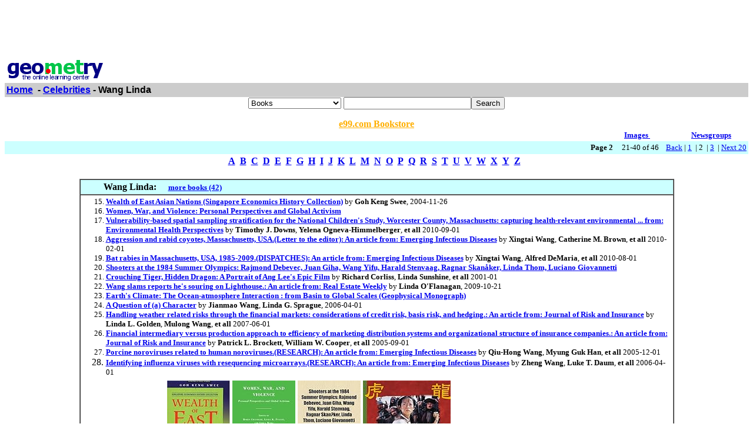

--- FILE ---
content_type: text/html; charset=UTF-8
request_url: http://www0.geometry.net/detail/celebrities/wang_linda_page_no_2.html
body_size: 23497
content:
<html><head><title>Geometry.Net - Celebrities: Wang Linda </title><style>a:hover {color: #000000} </style></head><body bgcolor=#FFFFFF text=#000000 link=#0000ee vlink=#ff0000 alink=#000099>

<basefont color=#000000 face=Arial,Helvetica Size=3><center>
<script type="text/javascript"><!--
google_ad_client = "pub-1010828748909166";
google_alternate_ad_url = "http://www.geometry.net/ad.html";
google_ad_width = 728;
google_ad_height = 90;
google_ad_format = "728x90_as";
google_ad_channel ="0457113022";
google_color_border = "336699";
google_color_bg = "FFFFFF";
google_color_link = "0000FF";
google_color_url = "008000";
google_color_text = "000000";
//--></script>
<script type="text/javascript"
  src="http://pagead2.googlesyndication.com/pagead/show_ads.js">
</script>
</center><table BORDER=0 CELLSPACING=0 CELLPADDING=3 WIDTH="100%" ><tr><td ALIGN=LEFT VALIGN=CENTER><a href="/index.html"><img SRC="/gnet_logo.gif" height=37 width=165 ALT="Geometry.Net - the online learning center" width=159 border=0><font face="Arial,Helvetica"></a></td></tr><tr ALIGN=LEFT VALIGN=TOP><td ALIGN=LEFT VALIGN=TOP COLSPAN="2" BGCOLOR="#CCCCCC"><b><font face="Arial,Helvetica"><font><a href="/index.html">Home</a>&nbsp; - <A HREF=/celebrities/index.html>Celebrities</a> - Wang Linda</font></font></b></td></tr></table>
<center><form ACTION=http://www.global-online-store.com/search.php METHOD=GET><b><font face="Arial,Helvetica" size=-1>
<select name=mode>
<option value="books">Books
<option value="baby">Baby
<option value="photo">Camera
<option value="wireless-phones">Phones
<option value="pc-hardware">Computers
<option value="videogames">Games
<option value="dvd">DVD
<option value="electronics">Electronics
<option value="kitchen">Kitchen
<option value="magazines">Magazines
<option value="music">Music
<option value="garden">Garden
<option value="software">Software
<option value="universal">Tools
<option value="toys">Toys
<option value="vhs">Video
<option value="apparel">Apparel & Accessories
<option value="jewelry">Jewelry & Watches
<option value="musicalinstruments">Musical Instruments
<option value="health">Health & Personal Care
<option value="beauty">Beauty
<option value="sports">Sports & Outdoors
<option value="office">Office Products
</select>
</font></b><input TYPE="text" NAME="search" SIZE="25" MAXLENGTH="50"><input TYPE="submit" VALUE="Search"></center></font></form>

<center><A HREF="http://us.books-online-store.net/index.html" target=_blank><font color="#ffaf00"><b>e99.com Bookstore</b></font></a></center>

</center><table BORDER=0 CELLSPACING=0 COLS=1 WIDTH="100%" ><tr bgcolor=#FFFFFF><td width=20%>&nbsp;</td><td width=60%>&nbsp;</td><td width=10%><center><font size=-1><a href="http://images.google.com/images?q=wang linda&hl=en&sa=N&tab=wi"" target=_blank><b>Images&nbsp;  </b></a></center></font></td><td width=10%><center><font size=-1><a href="http://groups.google.com/groups?q=wang linda&hl=en&sa=N&tab=ig" target=_blank><b>Newsgroups</b></a></font></center></td></tr></table></div>
<center><table BORDER=0 CELLSPACING=0 CELLPADDING=3 WIDTH="100%" BGCOLOR=#CCFFFF><tr><td align=right><small><b>Page 2</b> &nbsp; &nbsp; 21-40 of 46&nbsp; &nbsp; <A HREF=wang_linda.html>Back</a> |   <A HREF=wang_linda.html>1</a>&nbsp;
 | 2&nbsp;
 | <A HREF=wang_linda_page_no_3.html>3</a>&nbsp;
 | <A HREF=wang_linda_page_no_3.html> Next 20 </a></small></td></tr></table></center>

<center><table><tr><td><center><a href="/celebrities/dir_a.html"><b>A</b></a>&nbsp&nbsp;<a href="/celebrities/dir_b.html"><b>B</b></a>&nbsp&nbsp;<a href="/celebrities/dir_c.html"><b>C</b></a>&nbsp&nbsp;<a href="/celebrities/dir_d.html"><b>D</b></a>&nbsp&nbsp;<a href="/celebrities/dir_e.html"><b>E</b></a>&nbsp&nbsp;<a href="/celebrities/dir_f.html"><b>F</b></a>&nbsp&nbsp;<a href="/celebrities/dir_g.html"><b>G</b></a>&nbsp&nbsp;<a href="/celebrities/dir_h.html"><b>H</b></a>&nbsp&nbsp;<a href="/celebrities/dir_i.html"><b>I</b></a>&nbsp&nbsp;<a href="/celebrities/dir_j.html"><b>J</b></a>&nbsp&nbsp;<a href="/celebrities/dir_k.html"><b>K</b></a>&nbsp&nbsp;<a href="/celebrities/dir_l.html"><b>L</b></a>&nbsp&nbsp;<a href="/celebrities/dir_m.html"><b>M</b></a>&nbsp&nbsp;<a href="/celebrities/dir_n.html"><b>N</b></a>&nbsp&nbsp;<a href="/celebrities/dir_o.html"><b>O</b></a>&nbsp&nbsp;<a href="/celebrities/dir_p.html"><b>P</b></a>&nbsp&nbsp;<a href="/celebrities/dir_q.html"><b>Q</b></a>&nbsp&nbsp;<a href="/celebrities/dir_r.html"><b>R</b></a>&nbsp&nbsp;<a href="/celebrities/dir_s.html"><b>S</b></a>&nbsp&nbsp;<a href="/celebrities/dir_t.html"><b>T</b></a>&nbsp&nbsp;<a href="/celebrities/dir_u.html"><b>U</b></a>&nbsp&nbsp;<a href="/celebrities/dir_v.html"><b>V</b></a>&nbsp&nbsp;<a href="/celebrities/dir_w.html"><b>W</b></a>&nbsp&nbsp;<a href="/celebrities/dir_x.html"><b>X</b></a>&nbsp&nbsp;<a href="/celebrities/dir_y.html"><b>Y</b></a>&nbsp&nbsp;<a href="/celebrities/dir_z.html"><b>Z</b></a>&nbsp&nbsp;</center></td></tr></table></center>

<center><br><table CELLSPACING=0 CELLPADDING=3 width="80%" border=1><tr BGCOLOR=#CCFFFF><td><b>&nbsp;&nbsp;&nbsp;&nbsp;&nbsp;&nbsp;&nbsp;&nbsp;&nbsp;Wang Linda: </b>&nbsp;&nbsp;&nbsp; <small><a href="http://www.geometry.net/celebrities_bk/wang_linda.html"><b>more books (42)</b></a></small>
</td></tr><tr><td><small><ol start=15>
<li><A HREF="http://www.amazon.com/exec/obidos/ASIN/9812103325/categoricalgeome" target=_blank><b>Wealth of East Asian Nations (Singapore Economics History Collection)</b></a> by <b>Goh Keng Swee</b>,  2004-11-26
<li><A HREF="http://www.amazon.com/exec/obidos/ASIN/0230103715/categoricalgeome" target=_blank><b>Women, War, and Violence: Personal Perspectives and Global Activism</b></a> 
<li><A HREF="http://www.amazon.com/exec/obidos/ASIN/B0043U1RQ4/categoricalgeome" target=_blank><b>Vulnerability-based spatial sampling stratification for the National Children's Study, Worcester County, Massachusetts: capturing health-relevant environmental ... from: Environmental Health Perspectives</b></a> by <b>Timothy J. Downs</b>, <b>Yelena Ogneva-Himmelberger</b>, <b>et all</b>  2010-09-01
<li><A HREF="http://www.amazon.com/exec/obidos/ASIN/B003E3X8FE/categoricalgeome" target=_blank><b>Aggression and rabid coyotes, Massachusetts, USA.(Letter to the editor): An article from: Emerging Infectious Diseases</b></a> by <b>Xingtai Wang</b>, <b>Catherine M. Brown</b>, <b>et all</b>  2010-02-01
<li><A HREF="http://www.amazon.com/exec/obidos/ASIN/B00445CFFK/categoricalgeome" target=_blank><b>Bat rabies in Massachusetts, USA, 1985-2009.(DISPATCHES): An article from: Emerging Infectious Diseases</b></a> by <b>Xingtai Wang</b>, <b>Alfred DeMaria</b>, <b>et all</b>  2010-08-01
<li><A HREF="http://www.amazon.com/exec/obidos/ASIN/1155721322/categoricalgeome" target=_blank><b>Shooters at the 1984 Summer Olympics: Rajmond Debevec, Juan Giha, Wang Yifu, Harald Stenvaag, Ragnar Skanåker, Linda Thom, Luciano Giovannetti</b></a> 
<li><A HREF="http://www.amazon.com/exec/obidos/ASIN/1557044570/categoricalgeome" target=_blank><b>Crouching Tiger, Hidden Dragon: A Portrait of Ang Lee's Epic Film</b></a> by <b>Richard Corliss</b>, <b>Linda Sunshine</b>, <b>et all</b>  2001-01
<li><A HREF="http://www.amazon.com/exec/obidos/ASIN/B002VCWH0Q/categoricalgeome" target=_blank><b>Wang slams reports he's souring on Lighthouse.: An article from: Real Estate Weekly</b></a> by <b>Linda O'Flanagan</b>,  2009-10-21
<li><A HREF="http://www.amazon.com/exec/obidos/ASIN/0875904122/categoricalgeome" target=_blank><b>Earth's Climate: The Ocean-atmosphere Interaction : from Basin to Global Scales (Geophysical Monograph)</b></a> 
<li><A HREF="http://www.amazon.com/exec/obidos/ASIN/B000F903Z8/categoricalgeome" target=_blank><b>A Question of (a) Character</b></a> by <b>Jianmao Wang</b>, <b>Linda G. Sprague</b>,  2006-04-01
<li><A HREF="http://www.amazon.com/exec/obidos/ASIN/B000RW3OWC/categoricalgeome" target=_blank><b>Handling weather related risks through the financial markets: considerations of credit risk, basis risk, and hedging.: An article from: Journal of Risk and Insurance</b></a> by <b>Linda L. Golden</b>, <b>Mulong Wang</b>, <b>et all</b>  2007-06-01
<li><A HREF="http://www.amazon.com/exec/obidos/ASIN/B000BNFN6W/categoricalgeome" target=_blank><b>Financial intermediary versus production approach to efficiency of marketing distribution systems and organizational structure of insurance companies.: An article from: Journal of Risk and Insurance</b></a> by <b>Patrick L. Brockett</b>, <b>William W. Cooper</b>, <b>et all</b>  2005-09-01
<li><A HREF="http://www.amazon.com/exec/obidos/ASIN/B000E1OFM4/categoricalgeome" target=_blank><b>Porcine noroviruses related to human noroviruses.(RESEARCH): An article from: Emerging Infectious Diseases</b></a> by <b>Qiu-Hong Wang</b>, <b>Myung Guk Han</b>, <b>et all</b>  2005-12-01
<li><A HREF="http://www.amazon.com/exec/obidos/ASIN/B000FI9KRQ/categoricalgeome" target=_blank><b>Identifying influenza viruses with resequencing microarrays.(RESEARCH): An article from: Emerging Infectious Diseases</b></a> by <b>Zheng Wang</b>, <b>Luke T. Daum</b>, <b>et all</b>  2006-04-01<center><table cellpadding=3 border=0 width = "765" cellspacing=0><tr><td><table><tr><td><A HREF="http://www.amazon.com/exec/obidos/ASIN/9812103325/categoricalgeome" target=_blank><img src="http://ecx.images-amazon.com/images/I/51EQ5C4GXGL._SL160_.jpg" vspace=0 align="center" valign="center" hspace=0 border=0></a></td><td><A HREF="http://www.amazon.com/exec/obidos/ASIN/0230103715/categoricalgeome" target=_blank><img src="http://ecx.images-amazon.com/images/I/41lqMTaEaGL._SL160_.jpg" vspace=0 align="center" valign="center" hspace=0 border=0></a></td><td><A HREF="http://www.amazon.com/exec/obidos/ASIN/1155721322/categoricalgeome" target=_blank><img src="http://ecx.images-amazon.com/images/I/51V-fyrhJPL._SL160_.jpg" vspace=0 align="center" valign="center" hspace=0 border=0></a></td><td><A HREF="http://www.amazon.com/exec/obidos/ASIN/1557044570/categoricalgeome" target=_blank><img src="http://ecx.images-amazon.com/images/I/51pZAJCJhRL._SL160_.jpg" vspace=0 align="center" valign="center" hspace=0 border=0></a></td></tr><tr></tr></table></td></tr></table></center><center><table cellpadding=3 border=0 width = "765" cellspacing=0><tr><td><table><tr></tr></table></td></tr></table></center></small></ul></td></tr></table></center>
<p><center>
<P><table cellpadding=5 border=0 cellspacing=0 width="80%" ><tr valign=top ><td><small><font face=arial></a><b>21. <A HREF="http://www.healthgrades.com/directory_search/physician/profiles/dr-md-reports/Dr-Linda-Wang-MD-BBA20BA9.cfm" target=_blank>Dr. Linda C Wang, MD - Dermatology - Boston, MA </b> </b> </a><br>Wang Linda Dr. Dermatologist Boston MA   Disciplinary Actions. State Sanctions; Federal Sanctions; Disciplinary Actions<br><font color = "#339966">http://www.healthgrades.com/directory_search/physician/profiles/dr-md-reports/Dr </font></small></font></td></tr></table>
<P><table cellpadding=5 border=0 cellspacing=0 width="80%" ><tr valign=top ><td><small><font face=arial></a><b>22. <A HREF="http://www.starpulse.com/Actresses/Wang,_Linda/" target=_blank>Linda Wang Biography, Filmography </b> </b> </a><br>Biography Actress Linda Wang began her career in front of the camera at age seven as a model for Kodak films. An adorable child, Wang found frequent work in such children's<br><font color = "#339966">http://www.starpulse.com/Actresses/Wang,_Linda/ </font></small></font></td></tr></table>
<P><table cellpadding=5 border=0 cellspacing=0 width="80%" ><tr valign=top ><td><small><font face=arial></a><b>23. <A HREF="http://se.linkedin.com/directory/people/se/wang-3.html" target=_blank>Wang, Jing - Wang, Linda LinkedIn </b> </b> </a><br>Browse for professionals listed alphabetically by last name in the following bracket Wang, Jing  Wang, Linda<br><font color = "#339966">http://se.linkedin.com/directory/people/se/wang-3.html </font></small></font></td></tr></table>
<P><table cellpadding=5 border=0 cellspacing=0 width="80%" ><tr valign=top ><td><small><font face=arial></a><b>24. <A HREF="http://www.plaxo.com/directory/profile/193274825624/ece29924/wang/linda" target=_blank>Wang Linda's Public Profile </b> </b> </a><br>wang linda's Public Profile on Plaxo. Plaxo helps members like wang linda keep in touch with the people who really matter, helping them to connect, keep each other's contact<br><font color = "#339966">http://www.plaxo.com/directory/profile/193274825624/ece29924/wang/linda </font></small></font></td></tr></table>
<P><table cellpadding=5 border=0 cellspacing=0 width="80%" ><tr valign=top ><td><small><font face=arial></a><b>25. <A HREF="http://www.last.fm/music/Wang, Linda" target=_blank>Wang, Linda – Free Listening, Concerts, Stats, Pictures At Last.fm </b> </b> </a><br>Wang, Linda on Last.fm. Discover more music, concerts, videos, and pictures with the largest catalogue online at Last.fm.<br><font color = "#339966">http://www.last.fm/music/Wang, Linda </font></small></font></td></tr></table>
<P><table cellpadding=5 border=0 cellspacing=0 width="80%" ><tr valign=top ><td><small><font face=arial></a><b>26. <A HREF="http://www.perfspot.com/profile.asp?uid=451FF139-05BF-4037-9296-0192A94320D4" target=_blank>Wang Linda - Profile </b> </b> </a><br>PerfSpot profile for 13972188   i hope everything goes well<br><font color = "#339966">http://www.perfspot.com/profile.asp?uid=451FF139-05BF-4037-9296-0192A94320D4 </font></small></font></td></tr></table>
<P><table cellpadding=5 border=0 cellspacing=0 width="80%" ><tr valign=top ><td><small><font face=arial></a><b>27. <A HREF="http://www.city-data.com/businesses/394609655-wang-linda-t-md-long-beach-ca.html" target=_blank>Wang, Linda T MD In LONG BEACH, CA - Physicians Surgeons </b> </b> </a><br>Business Profile and Photos of Wang, Linda T MD  Physicians   Surgeons in LONG BEACH, CA<br><font color = "#339966">http://www.city-data.com/businesses/394609655-wang-linda-t-md-long-beach-ca.html </font></small></font></td></tr></table>
<P><table cellpadding=5 border=0 cellspacing=0 width="80%" ><tr valign=top ><td><small><font face=arial></a><b>28. <A HREF="http://mojo.myfoxla.com/biz/wang-linda-md/long-beach/ca/90806/18638612" target=_blank>Wang Linda MD - 2840 Long Beach Blvd Long Beach, CA, 90806 </b> </b> </a><br>Reviews and ratings of Wang Linda MD at 2840 Long Beach Blvd Long Beach, CA, 90806. Get phone numbers, maps, directions and addresses for Wang Linda MD.<br><font color = "#339966">http://mojo.myfoxla.com/biz/wang-linda-md/long-beach/ca/90806/18638612 </font></small></font></td></tr></table>
<P><table cellpadding=5 border=0 cellspacing=0 width="80%" ><tr valign=top ><td><small><font face=arial></a><b>29. <A HREF="http://www.kudzu.com/m/WangLinda-Tsu-RinMD-18229712" target=_blank>Wang, Linda Tsu-Rin MD, 2840 Long Beach Blvd, Long Beach, CA </b> </b> </a><br>Reviews and ratings for Wang, Linda TsuRin MD, 2840 Long Beach Blvd, Long Beach, CA 90806. (562) 988-8787. Get maps, directions, address and phone number for Wang, Linda Tsu<br><font color = "#339966">http://www.kudzu.com/m/WangLinda-Tsu-RinMD-18229712 </font></small></font></td></tr></table>
<P><table cellpadding=5 border=0 cellspacing=0 width="80%" ><tr valign=top ><td><small><font face=arial></a><b>30. <A HREF="http://cid-e319f5bc22abba28.profile.live.com/" target=_blank>Wang Linda's Profile - Windows Live </b> </b> </a><br>You may be able to view more information about Wang. To find out, please sign in with your Windows Live ID (a Microsoft account like Hotmail, Messenger, or MSN).<br><font color = "#339966">http://cid-e319f5bc22abba28.profile.live.com/ </font></small></font></td></tr></table>
<P><table cellpadding=5 border=0 cellspacing=0 width="80%" ><tr valign=top ><td><small><font face=arial></a><b>31. <A HREF="http://www.plaxo.com/directory/profile/223338504821/cf0526f0/wang/linda" target=_blank>Wang Linda's Public Profile </b> </b> </a><br>wang linda's Public Profile on Plaxo. Plaxo helps members like wang linda keep in touch with the people who really matter, helping them to connect, keep each other's contact<br><font color = "#339966">http://www.plaxo.com/directory/profile/223338504821/cf0526f0/wang/linda </font></small></font></td></tr></table>
<P><table cellpadding=5 border=0 cellspacing=0 width="80%" ><tr valign=top ><td><small><font face=arial></a><b>32. <A HREF="http://www.kudzu.com/m/WangLinda-Chung-ChinJDMD-17625561" target=_blank>Wang, Linda Chung-Chin JD, MD, 221 Longwood Ave, Boston, MA 02115 </b> </b> </a><br>Reviews and ratings for Wang, Linda ChungChin JD, MD, 221 Longwood Ave, Boston, MA 02115. (617) 732-4918. Get maps, directions, address and phone number for Wang, Linda Chung<br><font color = "#339966">http://www.kudzu.com/m/WangLinda-Chung-ChinJDMD-17625561 </font></small></font></td></tr></table>
<P><table cellpadding=5 border=0 cellspacing=0 width="80%" ><tr valign=top ><td><small><font face=arial></a><b>33. <A HREF="http://www.thisnext.com/topic-alexander-wang-linda-farrow" target=_blank>Alexander Wang Linda Farrow - Shop For Alexander Wang Linda Farrow </b> </b> </a><br>Linda Farrow for Alexander Wang Sunglasses with Zip Detail 1 recommendation  Exude cool confidence in these quirky Sunglasses with Zip Detail by Linda Farrow for Alexander<br><font color = "#339966">http://www.thisnext.com/topic-alexander-wang-linda-farrow </font></small></font></td></tr></table>
<P><table cellpadding=5 border=0 cellspacing=0 width="80%" ><tr valign=top ><td><small><font face=arial></a><b>34. <A HREF="http://www.manta.com/c/mmqlhzy/wang-linda-t-md" target=_blank>Wang, Linda T MD, Boston, MA </b> </b> </a><br>55 Fruit St, Boston, MA, 021142621. Phone (617) 724-4100. Category Physicians   Surgeons. View detailed profile, contacts, maps, reports and more.<br><font color = "#339966">http://www.manta.com/c/mmqlhzy/wang-linda-t-md </font></small></font></td></tr></table>
<P><table cellpadding=5 border=0 cellspacing=0 width="80%" ><tr valign=top ><td><small><font face=arial></a><b>35. <A HREF="http://www.mojopages.com/biz/wang-linda-md/long-beach/ca/90806/18638612" target=_blank>Wang Linda MD - 2840 Long Beach Blvd Long Beach, CA, 90806 </b> </b> </a><br>Reviews and ratings of Wang Linda MD at 2840 Long Beach Blvd Long Beach, CA, 90806. Get phone numbers, maps, directions and addresses for Wang Linda MD.<br><font color = "#339966">http://www.mojopages.com/biz/wang-linda-md/long-beach/ca/90806/18638612 </font></small></font></td></tr></table>
<P><table cellpadding=5 border=0 cellspacing=0 width="80%" ><tr valign=top ><td><small><font face=arial></a><b>36. <A HREF="http://cid-86638d85df7c7d58.profile.live.com/" target=_blank>Wang Linda's Profile - Windows Live </b> </b> </a><br>hope that I can make more new friends and business partner in the world by MSN.<br><font color = "#339966">http://cid-86638d85df7c7d58.profile.live.com/ </font></small></font></td></tr></table>
<P><table cellpadding=5 border=0 cellspacing=0 width="80%" ><tr valign=top ><td><small><font face=arial></a><b>37. <A HREF="http://www.yellowbot.com/wang-linda-md-long-beach-ca.html" target=_blank>Wang Linda MD In Long Beach, CA - YellowBot </b> </b> </a><br>Wang Linda MD at 2840 Long Beach Blvd, Long Beach, CA 90806<br><font color = "#339966">http://www.yellowbot.com/wang-linda-md-long-beach-ca.html </font></small></font></td></tr></table>
<P><table cellpadding=5 border=0 cellspacing=0 width="80%" ><tr valign=top ><td><small><font face=arial></a><b>38. <A HREF="http://cid-b1d9259ebd5b08e5.profile.live.com/" target=_blank>Wang Linda's Profile - Windows Live </b> </b> </a><br>You may be able to view more information about Wang. To find out, please sign in with your Windows Live ID (a Microsoft account like Hotmail, Messenger, or MSN).<br><font color = "#339966">http://cid-b1d9259ebd5b08e5.profile.live.com/ </font></small></font></td></tr></table>
<P><table cellpadding=5 border=0 cellspacing=0 width="80%" ><tr valign=top ><td><small><font face=arial></a><b>39. <A HREF="http://yellowpages.the-daily-record.com/wang linda m md nose and throat.9.108009729p.home.html" target=_blank>Wang Linda M MD Nose Throat In Orrville, OH 44667 - (330) 684-4797 </b> </b> </a><br>Information on Wang Linda M MD Nose   Throat in Orrville. (330) 6844797. Address, phone number, map, driving directions, hours of operation, services, reviews and more for Wang<br><font color = "#339966">http://yellowpages.the-daily-record.com/wang linda m md nose and throat.9.108009 </font></small></font></td></tr></table>
<P><table cellpadding=5 border=0 cellspacing=0 width="80%" ><tr valign=top ><td><small><font face=arial></a><b>40. <A HREF="http://cid-9ea7b7b2ffe30cb1.profile.live.com/" target=_blank>Wang Linda's Profile - Windows Live </b> </b> </a><br>You may be able to view more information about Wang. To find out, please sign in with your Windows Live ID (a Microsoft account like Hotmail, Messenger, or MSN).<br><font color = "#339966">http://cid-9ea7b7b2ffe30cb1.profile.live.com/ </font></small></font></td></tr></table>
<center><p>
<p>
<center><table><tr><td><center><a href="/celebrities/dir_a.html"><b>A</b></a>&nbsp&nbsp;<a href="/celebrities/dir_b.html"><b>B</b></a>&nbsp&nbsp;<a href="/celebrities/dir_c.html"><b>C</b></a>&nbsp&nbsp;<a href="/celebrities/dir_d.html"><b>D</b></a>&nbsp&nbsp;<a href="/celebrities/dir_e.html"><b>E</b></a>&nbsp&nbsp;<a href="/celebrities/dir_f.html"><b>F</b></a>&nbsp&nbsp;<a href="/celebrities/dir_g.html"><b>G</b></a>&nbsp&nbsp;<a href="/celebrities/dir_h.html"><b>H</b></a>&nbsp&nbsp;<a href="/celebrities/dir_i.html"><b>I</b></a>&nbsp&nbsp;<a href="/celebrities/dir_j.html"><b>J</b></a>&nbsp&nbsp;<a href="/celebrities/dir_k.html"><b>K</b></a>&nbsp&nbsp;<a href="/celebrities/dir_l.html"><b>L</b></a>&nbsp&nbsp;<a href="/celebrities/dir_m.html"><b>M</b></a>&nbsp&nbsp;<a href="/celebrities/dir_n.html"><b>N</b></a>&nbsp&nbsp;<a href="/celebrities/dir_o.html"><b>O</b></a>&nbsp&nbsp;<a href="/celebrities/dir_p.html"><b>P</b></a>&nbsp&nbsp;<a href="/celebrities/dir_q.html"><b>Q</b></a>&nbsp&nbsp;<a href="/celebrities/dir_r.html"><b>R</b></a>&nbsp&nbsp;<a href="/celebrities/dir_s.html"><b>S</b></a>&nbsp&nbsp;<a href="/celebrities/dir_t.html"><b>T</b></a>&nbsp&nbsp;<a href="/celebrities/dir_u.html"><b>U</b></a>&nbsp&nbsp;<a href="/celebrities/dir_v.html"><b>V</b></a>&nbsp&nbsp;<a href="/celebrities/dir_w.html"><b>W</b></a>&nbsp&nbsp;<a href="/celebrities/dir_x.html"><b>X</b></a>&nbsp&nbsp;<a href="/celebrities/dir_y.html"><b>Y</b></a>&nbsp&nbsp;<a href="/celebrities/dir_z.html"><b>Z</b></a>&nbsp&nbsp;</center></td></tr></table></center>
<p><center><table BORDER=0 CELLSPACING=0 CELLPADDING=3 WIDTH="100%" BGCOLOR=#CCFFFF><tr><td align=right><small><b>Page 2</b> &nbsp; &nbsp; 21-40 of 46&nbsp; &nbsp; <A HREF=wang_linda.html>Back</a> |   <A HREF=wang_linda.html>1</a>&nbsp;
 | 2&nbsp;
 | <A HREF=wang_linda_page_no_3.html>3</a>&nbsp;
 | <A HREF=wang_linda_page_no_3.html> Next 20 </a></small></td></tr></table></center>
<p><!-- Start of StatCounter Code --><script type="text/javascript">
var sc_project=3257843;
var sc_invisible=0;
var sc_partition=35;
var sc_security="c3a86e91";
</script><script type="text/javascript" src="http://www.statcounter.com/counter/counter_xhtml.js"></script><noscript><div class="statcounter"><a class="statcounter" href="http://www.statcounter.com/"><img class="statcounter" src="http://c36.statcounter.com/3257843/0/c3a86e91/0/" alt="free hit counter" /></a></div></noscript></p>
</p>
<!-- End of StatCounter Code -->
</body></html>

--- FILE ---
content_type: text/html; charset=utf-8
request_url: https://www.google.com/recaptcha/api2/aframe
body_size: 266
content:
<!DOCTYPE HTML><html><head><meta http-equiv="content-type" content="text/html; charset=UTF-8"></head><body><script nonce="vBy-ySgyQaOpOMp1OYgQFg">/** Anti-fraud and anti-abuse applications only. See google.com/recaptcha */ try{var clients={'sodar':'https://pagead2.googlesyndication.com/pagead/sodar?'};window.addEventListener("message",function(a){try{if(a.source===window.parent){var b=JSON.parse(a.data);var c=clients[b['id']];if(c){var d=document.createElement('img');d.src=c+b['params']+'&rc='+(localStorage.getItem("rc::a")?sessionStorage.getItem("rc::b"):"");window.document.body.appendChild(d);sessionStorage.setItem("rc::e",parseInt(sessionStorage.getItem("rc::e")||0)+1);localStorage.setItem("rc::h",'1769567083476');}}}catch(b){}});window.parent.postMessage("_grecaptcha_ready", "*");}catch(b){}</script></body></html>